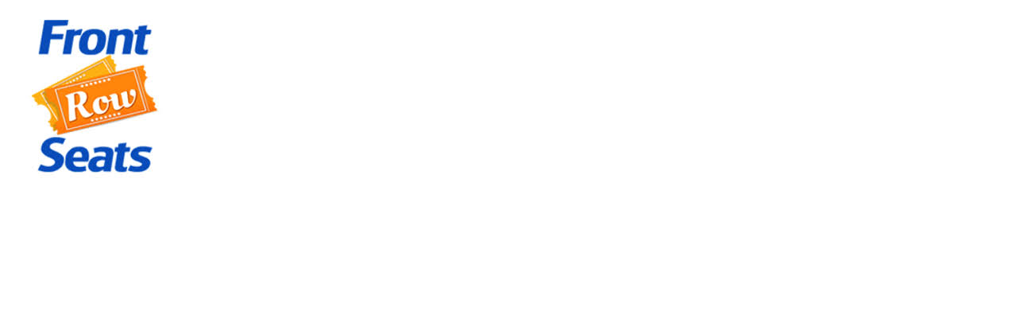

--- FILE ---
content_type: text/html;charset=UTF-8
request_url: https://www.biddingforgood.com/auction/item/imagepopup.jsp?image=/orgs/def/341708951/Front%20Row%20Seats-2.jpg&name=Front%20Row%20Seats-2.jpg
body_size: 460
content:








<!DOCTYPE html>
<html lang="en" xmlns="http://www.w3.org/1999/xhtml"> 
<head>
    <meta http-equiv="Content-Type" content="text/html; charset=utf-8" />
    
    
        <title>View of original image - Front Row Seats-2.jpg</title>
	
	<script>
		window.onload = function() {
			var width = document.getElementById('popupImage').offsetWidth + 20;
			var height = document.getElementById('popupImage').offsetHeight + 70;
			window.resizeTo(width,height); 
		};	
	</script>
</head>
<body>
	
	
     	<img src="/orgs/def/341708951/Front Row Seats-2.jpg" id="popupImage" />
	
</body>
</html>